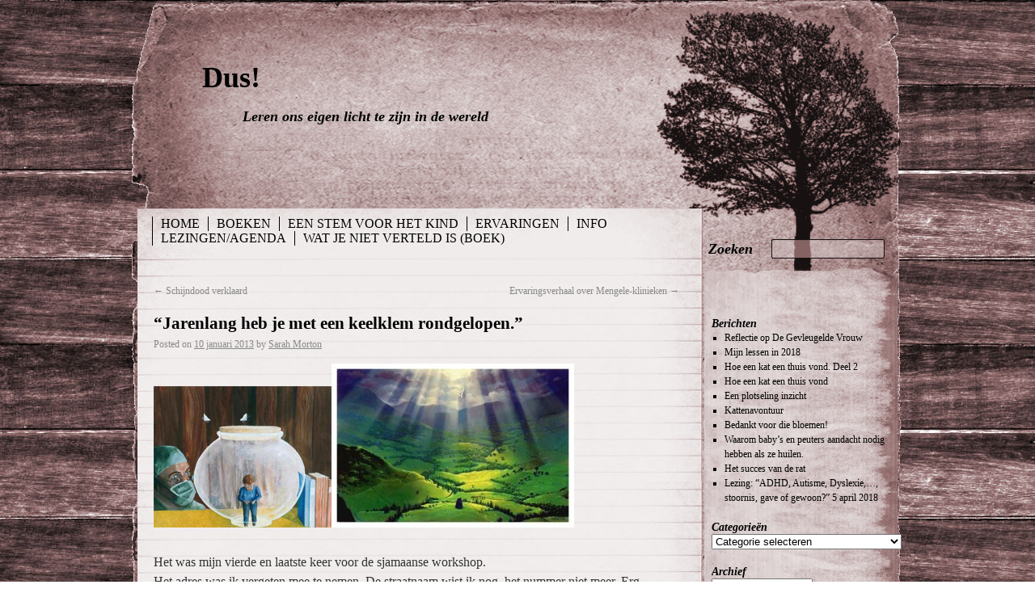

--- FILE ---
content_type: text/html; charset=UTF-8
request_url: https://dus-sarah-morton.info/%E2%80%9Cjarenlang-heb-je-met-een-keelklem-rondgelopen-%E2%80%9D/
body_size: 16530
content:
<!DOCTYPE html>
<html lang="nl-NL">
<head>
<meta charset="UTF-8" />
<title>“Jarenlang heb je met een keelklem rondgelopen.” - Dus!Dus!</title>
<link rel="profile" href="http://gmpg.org/xfn/11" />
<link rel="stylesheet" type="text/css" media="all" href="https://dus-sarah-morton.info/wp-content/themes/rustic/style.css" />
<link rel="pingback" href="https://dus-sarah-morton.info/xmlrpc.php" />

<meta name='robots' content='index, follow, max-image-preview:large, max-snippet:-1, max-video-preview:-1' />

	<!-- This site is optimized with the Yoast SEO plugin v26.7 - https://yoast.com/wordpress/plugins/seo/ -->
	<link rel="canonical" href="https://dus-sarah-morton.info/“jarenlang-heb-je-met-een-keelklem-rondgelopen-”/" />
	<meta property="og:locale" content="nl_NL" />
	<meta property="og:type" content="article" />
	<meta property="og:title" content="“Jarenlang heb je met een keelklem rondgelopen.” - Dus!" />
	<meta property="og:description" content="Het was mijn vierde en laatste keer voor de sjamaanse workshop. Het adres was ik vergeten mee te nemen. De straatnaam wist ik nog, het nummer niet meer. Erg alarmerend leek me dat niet; ik was er al eerder geweest, &hellip; Continue reading &rarr;" />
	<meta property="og:url" content="https://dus-sarah-morton.info/“jarenlang-heb-je-met-een-keelklem-rondgelopen-”/" />
	<meta property="og:site_name" content="Dus!" />
	<meta property="article:publisher" content="https://www.facebook.com/sarah.morton.798" />
	<meta property="article:published_time" content="2013-01-10T14:00:23+00:00" />
	<meta property="article:modified_time" content="2013-11-28T10:54:43+00:00" />
	<meta property="og:image" content="http://www.dus-sarah-morton.info/wp-content/uploads/2013/01/1150196339_autisme_painting1.jpg" />
	<meta name="author" content="Sarah Morton" />
	<meta name="twitter:card" content="summary_large_image" />
	<meta name="twitter:creator" content="@FreeSarahMorton" />
	<meta name="twitter:site" content="@FreeSarahMorton" />
	<meta name="twitter:label1" content="Geschreven door" />
	<meta name="twitter:data1" content="Sarah Morton" />
	<meta name="twitter:label2" content="Geschatte leestijd" />
	<meta name="twitter:data2" content="7 minuten" />
	<script type="application/ld+json" class="yoast-schema-graph">{"@context":"https://schema.org","@graph":[{"@type":"Article","@id":"https://dus-sarah-morton.info/%e2%80%9cjarenlang-heb-je-met-een-keelklem-rondgelopen-%e2%80%9d/#article","isPartOf":{"@id":"https://dus-sarah-morton.info/%e2%80%9cjarenlang-heb-je-met-een-keelklem-rondgelopen-%e2%80%9d/"},"author":{"name":"Sarah Morton","@id":"https://dus-sarah-morton.info/#/schema/person/6e42204662ab055c74ad8e78842f2d3b"},"headline":"“Jarenlang heb je met een keelklem rondgelopen.”","datePublished":"2013-01-10T14:00:23+00:00","dateModified":"2013-11-28T10:54:43+00:00","mainEntityOfPage":{"@id":"https://dus-sarah-morton.info/%e2%80%9cjarenlang-heb-je-met-een-keelklem-rondgelopen-%e2%80%9d/"},"wordCount":1366,"image":{"@id":"https://dus-sarah-morton.info/%e2%80%9cjarenlang-heb-je-met-een-keelklem-rondgelopen-%e2%80%9d/#primaryimage"},"thumbnailUrl":"http://www.dus-sarah-morton.info/wp-content/uploads/2013/01/1150196339_autisme_painting1.jpg","keywords":["alarmerend","bedrogen","begrip","bevrijding","empathie","innige band","keelklem","loslaten","ontmoeting","op slot"],"articleSection":["Actueel","Andersdenkenden","Behandeling","Deskundigen","Dromen","Heersende normen","Kinderen","Maatschappij","Moderne opvoeding","Psychiatrie","Verwerking ervaringen kindertijd","Ziektebeelden"],"inLanguage":"nl-NL"},{"@type":"WebPage","@id":"https://dus-sarah-morton.info/%e2%80%9cjarenlang-heb-je-met-een-keelklem-rondgelopen-%e2%80%9d/","url":"https://dus-sarah-morton.info/%e2%80%9cjarenlang-heb-je-met-een-keelklem-rondgelopen-%e2%80%9d/","name":"“Jarenlang heb je met een keelklem rondgelopen.” - Dus!","isPartOf":{"@id":"https://dus-sarah-morton.info/#website"},"primaryImageOfPage":{"@id":"https://dus-sarah-morton.info/%e2%80%9cjarenlang-heb-je-met-een-keelklem-rondgelopen-%e2%80%9d/#primaryimage"},"image":{"@id":"https://dus-sarah-morton.info/%e2%80%9cjarenlang-heb-je-met-een-keelklem-rondgelopen-%e2%80%9d/#primaryimage"},"thumbnailUrl":"http://www.dus-sarah-morton.info/wp-content/uploads/2013/01/1150196339_autisme_painting1.jpg","datePublished":"2013-01-10T14:00:23+00:00","dateModified":"2013-11-28T10:54:43+00:00","author":{"@id":"https://dus-sarah-morton.info/#/schema/person/6e42204662ab055c74ad8e78842f2d3b"},"breadcrumb":{"@id":"https://dus-sarah-morton.info/%e2%80%9cjarenlang-heb-je-met-een-keelklem-rondgelopen-%e2%80%9d/#breadcrumb"},"inLanguage":"nl-NL","potentialAction":[{"@type":"ReadAction","target":["https://dus-sarah-morton.info/%e2%80%9cjarenlang-heb-je-met-een-keelklem-rondgelopen-%e2%80%9d/"]}]},{"@type":"ImageObject","inLanguage":"nl-NL","@id":"https://dus-sarah-morton.info/%e2%80%9cjarenlang-heb-je-met-een-keelklem-rondgelopen-%e2%80%9d/#primaryimage","url":"http://www.dus-sarah-morton.info/wp-content/uploads/2013/01/1150196339_autisme_painting1.jpg","contentUrl":"http://www.dus-sarah-morton.info/wp-content/uploads/2013/01/1150196339_autisme_painting1.jpg"},{"@type":"BreadcrumbList","@id":"https://dus-sarah-morton.info/%e2%80%9cjarenlang-heb-je-met-een-keelklem-rondgelopen-%e2%80%9d/#breadcrumb","itemListElement":[{"@type":"ListItem","position":1,"name":"Home","item":"https://dus-sarah-morton.info/"},{"@type":"ListItem","position":2,"name":"“Jarenlang heb je met een keelklem rondgelopen.”"}]},{"@type":"WebSite","@id":"https://dus-sarah-morton.info/#website","url":"https://dus-sarah-morton.info/","name":"Dus!","description":"Leren ons eigen licht te zijn in de wereld","potentialAction":[{"@type":"SearchAction","target":{"@type":"EntryPoint","urlTemplate":"https://dus-sarah-morton.info/?s={search_term_string}"},"query-input":{"@type":"PropertyValueSpecification","valueRequired":true,"valueName":"search_term_string"}}],"inLanguage":"nl-NL"},{"@type":"Person","@id":"https://dus-sarah-morton.info/#/schema/person/6e42204662ab055c74ad8e78842f2d3b","name":"Sarah Morton","image":{"@type":"ImageObject","inLanguage":"nl-NL","@id":"https://dus-sarah-morton.info/#/schema/person/image/","url":"https://secure.gravatar.com/avatar/d8f8d3489eae96b45d891194138a2b7b5e737bf856102c303fcc79e19cf24ef0?s=96&d=mm&r=g","contentUrl":"https://secure.gravatar.com/avatar/d8f8d3489eae96b45d891194138a2b7b5e737bf856102c303fcc79e19cf24ef0?s=96&d=mm&r=g","caption":"Sarah Morton"},"sameAs":["http://www.dus-sarah-morton.info/"],"url":"https://dus-sarah-morton.info/author/admin/"}]}</script>
	<!-- / Yoast SEO plugin. -->


<link rel='dns-prefetch' href='//secure.gravatar.com' />
<link rel='dns-prefetch' href='//stats.wp.com' />
<link rel='dns-prefetch' href='//v0.wordpress.com' />
<link rel='preconnect' href='//c0.wp.com' />
<link rel="alternate" type="application/rss+xml" title="Dus! &raquo; feed" href="https://dus-sarah-morton.info/feed/" />
<link rel="alternate" type="application/rss+xml" title="Dus! &raquo; reacties feed" href="https://dus-sarah-morton.info/comments/feed/" />
<link rel="alternate" title="oEmbed (JSON)" type="application/json+oembed" href="https://dus-sarah-morton.info/wp-json/oembed/1.0/embed?url=https%3A%2F%2Fdus-sarah-morton.info%2F%25e2%2580%259cjarenlang-heb-je-met-een-keelklem-rondgelopen-%25e2%2580%259d%2F" />
<link rel="alternate" title="oEmbed (XML)" type="text/xml+oembed" href="https://dus-sarah-morton.info/wp-json/oembed/1.0/embed?url=https%3A%2F%2Fdus-sarah-morton.info%2F%25e2%2580%259cjarenlang-heb-je-met-een-keelklem-rondgelopen-%25e2%2580%259d%2F&#038;format=xml" />
<style id='wp-img-auto-sizes-contain-inline-css' type='text/css'>
img:is([sizes=auto i],[sizes^="auto," i]){contain-intrinsic-size:3000px 1500px}
/*# sourceURL=wp-img-auto-sizes-contain-inline-css */
</style>
<style id='wp-emoji-styles-inline-css' type='text/css'>

	img.wp-smiley, img.emoji {
		display: inline !important;
		border: none !important;
		box-shadow: none !important;
		height: 1em !important;
		width: 1em !important;
		margin: 0 0.07em !important;
		vertical-align: -0.1em !important;
		background: none !important;
		padding: 0 !important;
	}
/*# sourceURL=wp-emoji-styles-inline-css */
</style>
<style id='wp-block-library-inline-css' type='text/css'>
:root{--wp-block-synced-color:#7a00df;--wp-block-synced-color--rgb:122,0,223;--wp-bound-block-color:var(--wp-block-synced-color);--wp-editor-canvas-background:#ddd;--wp-admin-theme-color:#007cba;--wp-admin-theme-color--rgb:0,124,186;--wp-admin-theme-color-darker-10:#006ba1;--wp-admin-theme-color-darker-10--rgb:0,107,160.5;--wp-admin-theme-color-darker-20:#005a87;--wp-admin-theme-color-darker-20--rgb:0,90,135;--wp-admin-border-width-focus:2px}@media (min-resolution:192dpi){:root{--wp-admin-border-width-focus:1.5px}}.wp-element-button{cursor:pointer}:root .has-very-light-gray-background-color{background-color:#eee}:root .has-very-dark-gray-background-color{background-color:#313131}:root .has-very-light-gray-color{color:#eee}:root .has-very-dark-gray-color{color:#313131}:root .has-vivid-green-cyan-to-vivid-cyan-blue-gradient-background{background:linear-gradient(135deg,#00d084,#0693e3)}:root .has-purple-crush-gradient-background{background:linear-gradient(135deg,#34e2e4,#4721fb 50%,#ab1dfe)}:root .has-hazy-dawn-gradient-background{background:linear-gradient(135deg,#faaca8,#dad0ec)}:root .has-subdued-olive-gradient-background{background:linear-gradient(135deg,#fafae1,#67a671)}:root .has-atomic-cream-gradient-background{background:linear-gradient(135deg,#fdd79a,#004a59)}:root .has-nightshade-gradient-background{background:linear-gradient(135deg,#330968,#31cdcf)}:root .has-midnight-gradient-background{background:linear-gradient(135deg,#020381,#2874fc)}:root{--wp--preset--font-size--normal:16px;--wp--preset--font-size--huge:42px}.has-regular-font-size{font-size:1em}.has-larger-font-size{font-size:2.625em}.has-normal-font-size{font-size:var(--wp--preset--font-size--normal)}.has-huge-font-size{font-size:var(--wp--preset--font-size--huge)}.has-text-align-center{text-align:center}.has-text-align-left{text-align:left}.has-text-align-right{text-align:right}.has-fit-text{white-space:nowrap!important}#end-resizable-editor-section{display:none}.aligncenter{clear:both}.items-justified-left{justify-content:flex-start}.items-justified-center{justify-content:center}.items-justified-right{justify-content:flex-end}.items-justified-space-between{justify-content:space-between}.screen-reader-text{border:0;clip-path:inset(50%);height:1px;margin:-1px;overflow:hidden;padding:0;position:absolute;width:1px;word-wrap:normal!important}.screen-reader-text:focus{background-color:#ddd;clip-path:none;color:#444;display:block;font-size:1em;height:auto;left:5px;line-height:normal;padding:15px 23px 14px;text-decoration:none;top:5px;width:auto;z-index:100000}html :where(.has-border-color){border-style:solid}html :where([style*=border-top-color]){border-top-style:solid}html :where([style*=border-right-color]){border-right-style:solid}html :where([style*=border-bottom-color]){border-bottom-style:solid}html :where([style*=border-left-color]){border-left-style:solid}html :where([style*=border-width]){border-style:solid}html :where([style*=border-top-width]){border-top-style:solid}html :where([style*=border-right-width]){border-right-style:solid}html :where([style*=border-bottom-width]){border-bottom-style:solid}html :where([style*=border-left-width]){border-left-style:solid}html :where(img[class*=wp-image-]){height:auto;max-width:100%}:where(figure){margin:0 0 1em}html :where(.is-position-sticky){--wp-admin--admin-bar--position-offset:var(--wp-admin--admin-bar--height,0px)}@media screen and (max-width:600px){html :where(.is-position-sticky){--wp-admin--admin-bar--position-offset:0px}}

/*# sourceURL=wp-block-library-inline-css */
</style><style id='global-styles-inline-css' type='text/css'>
:root{--wp--preset--aspect-ratio--square: 1;--wp--preset--aspect-ratio--4-3: 4/3;--wp--preset--aspect-ratio--3-4: 3/4;--wp--preset--aspect-ratio--3-2: 3/2;--wp--preset--aspect-ratio--2-3: 2/3;--wp--preset--aspect-ratio--16-9: 16/9;--wp--preset--aspect-ratio--9-16: 9/16;--wp--preset--color--black: #000000;--wp--preset--color--cyan-bluish-gray: #abb8c3;--wp--preset--color--white: #ffffff;--wp--preset--color--pale-pink: #f78da7;--wp--preset--color--vivid-red: #cf2e2e;--wp--preset--color--luminous-vivid-orange: #ff6900;--wp--preset--color--luminous-vivid-amber: #fcb900;--wp--preset--color--light-green-cyan: #7bdcb5;--wp--preset--color--vivid-green-cyan: #00d084;--wp--preset--color--pale-cyan-blue: #8ed1fc;--wp--preset--color--vivid-cyan-blue: #0693e3;--wp--preset--color--vivid-purple: #9b51e0;--wp--preset--gradient--vivid-cyan-blue-to-vivid-purple: linear-gradient(135deg,rgb(6,147,227) 0%,rgb(155,81,224) 100%);--wp--preset--gradient--light-green-cyan-to-vivid-green-cyan: linear-gradient(135deg,rgb(122,220,180) 0%,rgb(0,208,130) 100%);--wp--preset--gradient--luminous-vivid-amber-to-luminous-vivid-orange: linear-gradient(135deg,rgb(252,185,0) 0%,rgb(255,105,0) 100%);--wp--preset--gradient--luminous-vivid-orange-to-vivid-red: linear-gradient(135deg,rgb(255,105,0) 0%,rgb(207,46,46) 100%);--wp--preset--gradient--very-light-gray-to-cyan-bluish-gray: linear-gradient(135deg,rgb(238,238,238) 0%,rgb(169,184,195) 100%);--wp--preset--gradient--cool-to-warm-spectrum: linear-gradient(135deg,rgb(74,234,220) 0%,rgb(151,120,209) 20%,rgb(207,42,186) 40%,rgb(238,44,130) 60%,rgb(251,105,98) 80%,rgb(254,248,76) 100%);--wp--preset--gradient--blush-light-purple: linear-gradient(135deg,rgb(255,206,236) 0%,rgb(152,150,240) 100%);--wp--preset--gradient--blush-bordeaux: linear-gradient(135deg,rgb(254,205,165) 0%,rgb(254,45,45) 50%,rgb(107,0,62) 100%);--wp--preset--gradient--luminous-dusk: linear-gradient(135deg,rgb(255,203,112) 0%,rgb(199,81,192) 50%,rgb(65,88,208) 100%);--wp--preset--gradient--pale-ocean: linear-gradient(135deg,rgb(255,245,203) 0%,rgb(182,227,212) 50%,rgb(51,167,181) 100%);--wp--preset--gradient--electric-grass: linear-gradient(135deg,rgb(202,248,128) 0%,rgb(113,206,126) 100%);--wp--preset--gradient--midnight: linear-gradient(135deg,rgb(2,3,129) 0%,rgb(40,116,252) 100%);--wp--preset--font-size--small: 13px;--wp--preset--font-size--medium: 20px;--wp--preset--font-size--large: 36px;--wp--preset--font-size--x-large: 42px;--wp--preset--spacing--20: 0.44rem;--wp--preset--spacing--30: 0.67rem;--wp--preset--spacing--40: 1rem;--wp--preset--spacing--50: 1.5rem;--wp--preset--spacing--60: 2.25rem;--wp--preset--spacing--70: 3.38rem;--wp--preset--spacing--80: 5.06rem;--wp--preset--shadow--natural: 6px 6px 9px rgba(0, 0, 0, 0.2);--wp--preset--shadow--deep: 12px 12px 50px rgba(0, 0, 0, 0.4);--wp--preset--shadow--sharp: 6px 6px 0px rgba(0, 0, 0, 0.2);--wp--preset--shadow--outlined: 6px 6px 0px -3px rgb(255, 255, 255), 6px 6px rgb(0, 0, 0);--wp--preset--shadow--crisp: 6px 6px 0px rgb(0, 0, 0);}:where(.is-layout-flex){gap: 0.5em;}:where(.is-layout-grid){gap: 0.5em;}body .is-layout-flex{display: flex;}.is-layout-flex{flex-wrap: wrap;align-items: center;}.is-layout-flex > :is(*, div){margin: 0;}body .is-layout-grid{display: grid;}.is-layout-grid > :is(*, div){margin: 0;}:where(.wp-block-columns.is-layout-flex){gap: 2em;}:where(.wp-block-columns.is-layout-grid){gap: 2em;}:where(.wp-block-post-template.is-layout-flex){gap: 1.25em;}:where(.wp-block-post-template.is-layout-grid){gap: 1.25em;}.has-black-color{color: var(--wp--preset--color--black) !important;}.has-cyan-bluish-gray-color{color: var(--wp--preset--color--cyan-bluish-gray) !important;}.has-white-color{color: var(--wp--preset--color--white) !important;}.has-pale-pink-color{color: var(--wp--preset--color--pale-pink) !important;}.has-vivid-red-color{color: var(--wp--preset--color--vivid-red) !important;}.has-luminous-vivid-orange-color{color: var(--wp--preset--color--luminous-vivid-orange) !important;}.has-luminous-vivid-amber-color{color: var(--wp--preset--color--luminous-vivid-amber) !important;}.has-light-green-cyan-color{color: var(--wp--preset--color--light-green-cyan) !important;}.has-vivid-green-cyan-color{color: var(--wp--preset--color--vivid-green-cyan) !important;}.has-pale-cyan-blue-color{color: var(--wp--preset--color--pale-cyan-blue) !important;}.has-vivid-cyan-blue-color{color: var(--wp--preset--color--vivid-cyan-blue) !important;}.has-vivid-purple-color{color: var(--wp--preset--color--vivid-purple) !important;}.has-black-background-color{background-color: var(--wp--preset--color--black) !important;}.has-cyan-bluish-gray-background-color{background-color: var(--wp--preset--color--cyan-bluish-gray) !important;}.has-white-background-color{background-color: var(--wp--preset--color--white) !important;}.has-pale-pink-background-color{background-color: var(--wp--preset--color--pale-pink) !important;}.has-vivid-red-background-color{background-color: var(--wp--preset--color--vivid-red) !important;}.has-luminous-vivid-orange-background-color{background-color: var(--wp--preset--color--luminous-vivid-orange) !important;}.has-luminous-vivid-amber-background-color{background-color: var(--wp--preset--color--luminous-vivid-amber) !important;}.has-light-green-cyan-background-color{background-color: var(--wp--preset--color--light-green-cyan) !important;}.has-vivid-green-cyan-background-color{background-color: var(--wp--preset--color--vivid-green-cyan) !important;}.has-pale-cyan-blue-background-color{background-color: var(--wp--preset--color--pale-cyan-blue) !important;}.has-vivid-cyan-blue-background-color{background-color: var(--wp--preset--color--vivid-cyan-blue) !important;}.has-vivid-purple-background-color{background-color: var(--wp--preset--color--vivid-purple) !important;}.has-black-border-color{border-color: var(--wp--preset--color--black) !important;}.has-cyan-bluish-gray-border-color{border-color: var(--wp--preset--color--cyan-bluish-gray) !important;}.has-white-border-color{border-color: var(--wp--preset--color--white) !important;}.has-pale-pink-border-color{border-color: var(--wp--preset--color--pale-pink) !important;}.has-vivid-red-border-color{border-color: var(--wp--preset--color--vivid-red) !important;}.has-luminous-vivid-orange-border-color{border-color: var(--wp--preset--color--luminous-vivid-orange) !important;}.has-luminous-vivid-amber-border-color{border-color: var(--wp--preset--color--luminous-vivid-amber) !important;}.has-light-green-cyan-border-color{border-color: var(--wp--preset--color--light-green-cyan) !important;}.has-vivid-green-cyan-border-color{border-color: var(--wp--preset--color--vivid-green-cyan) !important;}.has-pale-cyan-blue-border-color{border-color: var(--wp--preset--color--pale-cyan-blue) !important;}.has-vivid-cyan-blue-border-color{border-color: var(--wp--preset--color--vivid-cyan-blue) !important;}.has-vivid-purple-border-color{border-color: var(--wp--preset--color--vivid-purple) !important;}.has-vivid-cyan-blue-to-vivid-purple-gradient-background{background: var(--wp--preset--gradient--vivid-cyan-blue-to-vivid-purple) !important;}.has-light-green-cyan-to-vivid-green-cyan-gradient-background{background: var(--wp--preset--gradient--light-green-cyan-to-vivid-green-cyan) !important;}.has-luminous-vivid-amber-to-luminous-vivid-orange-gradient-background{background: var(--wp--preset--gradient--luminous-vivid-amber-to-luminous-vivid-orange) !important;}.has-luminous-vivid-orange-to-vivid-red-gradient-background{background: var(--wp--preset--gradient--luminous-vivid-orange-to-vivid-red) !important;}.has-very-light-gray-to-cyan-bluish-gray-gradient-background{background: var(--wp--preset--gradient--very-light-gray-to-cyan-bluish-gray) !important;}.has-cool-to-warm-spectrum-gradient-background{background: var(--wp--preset--gradient--cool-to-warm-spectrum) !important;}.has-blush-light-purple-gradient-background{background: var(--wp--preset--gradient--blush-light-purple) !important;}.has-blush-bordeaux-gradient-background{background: var(--wp--preset--gradient--blush-bordeaux) !important;}.has-luminous-dusk-gradient-background{background: var(--wp--preset--gradient--luminous-dusk) !important;}.has-pale-ocean-gradient-background{background: var(--wp--preset--gradient--pale-ocean) !important;}.has-electric-grass-gradient-background{background: var(--wp--preset--gradient--electric-grass) !important;}.has-midnight-gradient-background{background: var(--wp--preset--gradient--midnight) !important;}.has-small-font-size{font-size: var(--wp--preset--font-size--small) !important;}.has-medium-font-size{font-size: var(--wp--preset--font-size--medium) !important;}.has-large-font-size{font-size: var(--wp--preset--font-size--large) !important;}.has-x-large-font-size{font-size: var(--wp--preset--font-size--x-large) !important;}
/*# sourceURL=global-styles-inline-css */
</style>

<style id='classic-theme-styles-inline-css' type='text/css'>
/*! This file is auto-generated */
.wp-block-button__link{color:#fff;background-color:#32373c;border-radius:9999px;box-shadow:none;text-decoration:none;padding:calc(.667em + 2px) calc(1.333em + 2px);font-size:1.125em}.wp-block-file__button{background:#32373c;color:#fff;text-decoration:none}
/*# sourceURL=/wp-includes/css/classic-themes.min.css */
</style>
<link rel='stylesheet' id='pc_google_analytics-frontend-css' href='https://dus-sarah-morton.info/wp-content/plugins/pc-google-analytics/assets/css/frontend.css?ver=1.0.0' type='text/css' media='all' />
<link rel='stylesheet' id='sharedaddy-css' href='https://c0.wp.com/p/jetpack/15.4/modules/sharedaddy/sharing.css' type='text/css' media='all' />
<link rel='stylesheet' id='social-logos-css' href='https://c0.wp.com/p/jetpack/15.4/_inc/social-logos/social-logos.min.css' type='text/css' media='all' />
<link rel='stylesheet' id='rustic_prettyphoto_stylesheet-css' href='https://dus-sarah-morton.info/wp-content/themes/rustic/prettyphoto/css/prettyPhoto.css?ver=6.9' type='text/css' media='all' />
<script type="text/javascript" src="https://c0.wp.com/c/6.9/wp-includes/js/jquery/jquery.min.js" id="jquery-core-js"></script>
<script type="text/javascript" src="https://c0.wp.com/c/6.9/wp-includes/js/jquery/jquery-migrate.min.js" id="jquery-migrate-js"></script>
<script type="text/javascript" src="https://dus-sarah-morton.info/wp-content/themes/rustic/prettyphoto/js/jquery.prettyPhoto.js?ver=6.9" id="rustic_prettyphoto_script-js"></script>
<script type="text/javascript" src="https://dus-sarah-morton.info/wp-content/themes/rustic/js/superfish.js?ver=6.9" id="rustic_superfish_script-js"></script>
<script type="text/javascript" src="https://dus-sarah-morton.info/wp-content/themes/rustic/js/custom.js?ver=6.9" id="rustic_custom_script-js"></script>
<script type="text/javascript" src="https://dus-sarah-morton.info/wp-content/plugins/pc-google-analytics/assets/js/frontend.min.js?ver=1.0.0" id="pc_google_analytics-frontend-js"></script>
<link rel="https://api.w.org/" href="https://dus-sarah-morton.info/wp-json/" /><link rel="alternate" title="JSON" type="application/json" href="https://dus-sarah-morton.info/wp-json/wp/v2/posts/1023" /><link rel="EditURI" type="application/rsd+xml" title="RSD" href="https://dus-sarah-morton.info/xmlrpc.php?rsd" />
<meta name="generator" content="WordPress 6.9" />
<link rel='shortlink' href='https://wp.me/p7Dlfr-gv' />
	<script>
		(function(i,s,o,g,r,a,m){i['GoogleAnalyticsObject']=r;i[r]=i[r]||function(){
		(i[r].q=i[r].q||[]).push(arguments)},i[r].l=1*new Date();a=s.createElement(o),
		m=s.getElementsByTagName(o)[0];a.async=1;a.src=g;m.parentNode.insertBefore(a,m)
		})(window,document,'script','//www.google-analytics.com/analytics.js','ga');
		
		ga('create', 'UA-79233109-3', 'auto');
		ga('send', 'pageview');
		
		</script>
<style>
	#lightGallery-slider .info .desc
	{
		direction: ltr !important;
		text-align: center !important;
	}
	#lightGallery-slider .info .title
	{
		direction: ltr !important;
		text-align: center !important;
	}
	</style>      <script type="text/javascript">
         var string = ".wp-lightbox-bank,", ie, ieVersion, lightease;
         jQuery(document).ready(function ($) {
                     string = ".gallery-item, ";
                        string += ".wp-caption > a, ";
                        string += "a:has(img[class*=wp-image-])";
                     if (navigator.appName == "Microsoft Internet Explorer") {
               //Set IE as true
               ie = true;
               //Create a user agent var
               var ua = navigator.userAgent;
               //Write a new regEx to find the version number
               var re = new RegExp("MSIE ([0-9]{1,}[.0-9]{0,})");
               //If the regEx through the userAgent is not null
               if (re.exec(ua) != null) {
                  //Set the IE version
                  ieVersion = parseInt(RegExp.$1);
               }
            }
            if (ie = true && ieVersion <= 9)
            {
               lightease = "";
            } else
            {
               lightease = "ease";
            }
            var selector = string.replace(/,\s*$/, "");
            jQuery(selector).lightGallery({
               caption: true,
               desc: true,
               disableOther: true,
               closable: true,
               errorMessage: "Could not load the item. Make sure the path is correct and item exist.",
               easing: lightease
            });
         });

      </script>
      	<style>img#wpstats{display:none}</style>
		<link rel="stylesheet" type="text/css" media="all" href="https://dus-sarah-morton.info/wp-content/themes/rustic/style-red.css" />
<link rel='stylesheet' id='wp-lightbox-bank.css-css' href='https://dus-sarah-morton.info/wp-content/plugins/wp-lightbox-bank/assets/css/wp-lightbox-bank.css?ver=6.9' type='text/css' media='all' />
</head>

<body class="wp-singular post-template-default single single-post postid-1023 single-format-standard wp-theme-rustic">
<div id="wrapper" class="hfeed">
	<div id="header">
		<div id="branding" role="banner">
	
						
			
								<div id="site-title">
					<span>
						<a href="https://dus-sarah-morton.info/" title="Dus!" rel="home">Dus!</a>
					</span>
				</div>
				<div id="site-description">Leren ons eigen licht te zijn in de wereld</div>
			
				
			</div><!-- #branding -->
		<div id="masthead">
			<div id="access" role="navigation">
			  				<div class="skip-link screen-reader-text"><a href="#content" title="Skip to content">Skip to content</a></div>
								<div class="menu"><ul>
<li ><a href="https://dus-sarah-morton.info/">Home</a></li><li class="page_item page-item-379 page_item_has_children"><a href="https://dus-sarah-morton.info/boeken/">Boeken</a>
<ul class='children'>
	<li class="page_item page-item-431"><a href="https://dus-sarah-morton.info/boeken/boekreview-ziek-van-angst/">Boekreview Ziek van Angst</a></li>
	<li class="page_item page-item-388"><a href="https://dus-sarah-morton.info/boeken/diagnose-levensklem/">Diagnose Levensklem</a></li>
	<li class="page_item page-item-411"><a href="https://dus-sarah-morton.info/boeken/interview-boekentip/">Interview Boekentip</a></li>
</ul>
</li>
<li class="page_item page-item-1116"><a href="https://dus-sarah-morton.info/een-stem-voor-het-kind/">Een stem voor het kind</a></li>
<li class="page_item page-item-250 page_item_has_children"><a href="https://dus-sarah-morton.info/ervaringen/">Ervaringen</a>
<ul class='children'>
	<li class="page_item page-item-204"><a href="https://dus-sarah-morton.info/ervaringen/lezersreacties/">Lezersreacties</a></li>
	<li class="page_item page-item-255 page_item_has_children"><a href="https://dus-sarah-morton.info/ervaringen/wat-je-niet-mag-weten/">Wat je niet mag weten</a>
	<ul class='children'>
		<li class="page_item page-item-269"><a href="https://dus-sarah-morton.info/ervaringen/wat-je-niet-mag-weten/observatiekliniek/">Observatiekliniek</a></li>
	</ul>
</li>
</ul>
</li>
<li class="page_item page-item-238 page_item_has_children"><a href="https://dus-sarah-morton.info/info/">Info</a>
<ul class='children'>
	<li class="page_item page-item-10"><a href="https://dus-sarah-morton.info/info/contact/">Contact</a></li>
	<li class="page_item page-item-1849"><a href="https://dus-sarah-morton.info/info/voor-wie-met-bureau-jeugdzorg-te-maken-heeft/">Voor wie met bureau jeugdzorg te maken heeft.</a></li>
	<li class="page_item page-item-53"><a href="https://dus-sarah-morton.info/info/vrienden/">Vrienden</a></li>
	<li class="page_item page-item-72"><a href="https://dus-sarah-morton.info/info/wie-ben-ik/">Wie ben ik?</a></li>
</ul>
</li>
<li class="page_item page-item-311"><a href="https://dus-sarah-morton.info/lezingen/">Lezingen/agenda</a></li>
<li class="page_item page-item-562 page_item_has_children"><a href="https://dus-sarah-morton.info/wat-je-niet-verteld-is-boek/">Wat je niet verteld is (Boek)</a>
<ul class='children'>
	<li class="page_item page-item-753"><a href="https://dus-sarah-morton.info/wat-je-niet-verteld-is-boek/biblion-recensie-wat-je-niet-verteld-is/">Biblion-recensie Wat je niet verteld is&#8230;</a></li>
	<li class="page_item page-item-995"><a href="https://dus-sarah-morton.info/wat-je-niet-verteld-is-boek/fragment-wat-je-niet-verteld-is/">Fragment Wat je niet verteld is&#8230;</a></li>
	<li class="page_item page-item-1155"><a href="https://dus-sarah-morton.info/wat-je-niet-verteld-is-boek/lezers/">Lezers</a></li>
	<li class="page_item page-item-1350"><a href="https://dus-sarah-morton.info/wat-je-niet-verteld-is-boek/pdf-boek-wat-je-niet-verteld-is-per-mail/">Pdf boek &#8220;Wat je niet verteld is&#8221; per mail</a></li>
	<li class="page_item page-item-1391"><a href="https://dus-sarah-morton.info/wat-je-niet-verteld-is-boek/programma-zonder-partij-over-wat-je-niet-verteld-is/">Programma Zonder Partij over Wat je niet verteld is&#8230;</a></li>
	<li class="page_item page-item-873"><a href="https://dus-sarah-morton.info/wat-je-niet-verteld-is-boek/recensie-wat-je-niet-verteld-is-door-gezinspiratie/">Recensie Wat je niet verteld is&#8230; door Gezinspiratie</a></li>
	<li class="page_item page-item-779"><a href="https://dus-sarah-morton.info/wat-je-niet-verteld-is-boek/recensie-wat-je-niet-verteld-is-door-partij-voor-de-gezondheid/">Recensie Wat je niet verteld is&#8230; door Partij voor de Gezondheid</a></li>
	<li class="page_item page-item-589"><a href="https://dus-sarah-morton.info/wat-je-niet-verteld-is-boek/recensie-wat-je-niet-verteld-is/">Recensie Wat je niet verteld is&#8230; door schrijverspunt</a></li>
	<li class="page_item page-item-615"><a href="https://dus-sarah-morton.info/wat-je-niet-verteld-is-boek/recensie-wjnvi-door-bezeten-boeken/">Recensie WJNVI door Bezeten Boeken.</a></li>
	<li class="page_item page-item-714"><a href="https://dus-sarah-morton.info/wat-je-niet-verteld-is-boek/recensie-wjnvi-door-hein-van-elteren-kinderavonturenland/">Recensie WJNVI door Hein van Elteren &#8211; Kinderavonturenland</a></li>
	<li class="page_item page-item-882"><a href="https://dus-sarah-morton.info/wat-je-niet-verteld-is-boek/recensie-wjnvi-door-pentahof/">Recensie WJNVI door Pentahof</a></li>
	<li class="page_item page-item-681"><a href="https://dus-sarah-morton.info/wat-je-niet-verteld-is-boek/recensie-wat-je-niet-verteld-is%e2%80%a6-sarah-morton/">Recensie: Wat je niet verteld is… &#8211; Sarah Morton</a></li>
	<li class="page_item page-item-1086"><a href="https://dus-sarah-morton.info/wat-je-niet-verteld-is-boek/recensie-wat-je-niet-verteld-is-door-boekenkast/">Recensie: Wat je niet verteld is&#8230; door Boekenkast</a></li>
	<li class="page_item page-item-567"><a href="https://dus-sarah-morton.info/wat-je-niet-verteld-is-boek/reflectie-wat-je-niet-verteld-is/">Reflectie &#8216;Wat je niet verteld is&#8230;&#8217;</a></li>
	<li class="page_item page-item-2107"><a href="https://dus-sarah-morton.info/wat-je-niet-verteld-is-boek/review-herziene-versie-wat-je-niet-verteld-is-door-ewout/">Review herziene versie Wat je niet verteld is, door Ewout</a></li>
	<li class="page_item page-item-599"><a href="https://dus-sarah-morton.info/wat-je-niet-verteld-is-boek/review-hans-dirksen/">Review WJNVI door Hans Dirksen</a></li>
	<li class="page_item page-item-630"><a href="https://dus-sarah-morton.info/wat-je-niet-verteld-is-boek/uit-wat-je-niet-verteld-is/">Uit Wat je niet verteld is&#8230;</a></li>
</ul>
</li>
</ul></div>
			</div><!-- #access -->
		</div><!-- #masthead -->
		<form role="search" method="get" id="searchform" class="searchform" action="https://dus-sarah-morton.info/">
				<div>
					<label class="screen-reader-text" for="s">Zoeken naar:</label>
					<input type="text" value="" name="s" id="s" />
					<input type="submit" id="searchsubmit" value="Zoeken" />
				</div>
			</form>	</div><!-- #header -->

	<div id="main"><div id="tree"></div>

		<div id="container">
			<div id="content" role="main">


				<div id="nav-above" class="navigation">
					<div class="nav-previous"><a href="https://dus-sarah-morton.info/schijndood-verklaard/" rel="prev"><span class="meta-nav">&larr;</span> Schijndood verklaard</a></div>
					<div class="nav-next"><a href="https://dus-sarah-morton.info/ervaringsverhaal-over-menele-klinieken/" rel="next">Ervaringsverhaal over Mengele-klinieken <span class="meta-nav">&rarr;</span></a></div>
				</div><!-- #nav-above -->

				<div id="post-1023" class="post-1023 post type-post status-publish format-standard hentry category-actueel category-andersdenkenden category-behandeling category-deskundigen-2 category-dromen category-heersende-normen category-kinderen category-maatschappij category-moderne-opvoeding category-psychiatrie category-verwerking-ervaringen-kindertijd category-ziektebeelden tag-alarmerend tag-bedrogen tag-begrip tag-bevrijding tag-empathie tag-innige-band tag-keelklem tag-loslaten tag-ontmoeting tag-op-slot">
					<h1 class="entry-title">“Jarenlang heb je met een keelklem rondgelopen.”</h1>

					<div class="entry-meta">
						<span class="meta-prep meta-prep-author">Posted on</span> <a href="https://dus-sarah-morton.info/%e2%80%9cjarenlang-heb-je-met-een-keelklem-rondgelopen-%e2%80%9d/" title="14:00" rel="bookmark"><span class="entry-date">10 januari 2013</span></a> <span class="meta-sep">by</span> <span class="author vcard"><a class="url fn n" href="https://dus-sarah-morton.info/author/admin/" title="View all posts by Sarah Morton">Sarah Morton</a></span>					</div><!-- .entry-meta -->

					<div class="entry-content">
						<p><a href="http://www.dus-sarah-morton.info/wp-content/uploads/2013/01/1150196339_autisme_painting1.jpg"><img decoding="async" class="alignnone size-full wp-image-1024" title="1150196339_autisme_painting" src="https://www.dus-sarah-morton.info/wp-content/uploads/2013/01/1150196339_autisme_painting1.jpg" alt="" width="220" height="175" /></a><a href="http://www.dus-sarah-morton.info/wp-content/uploads/2013/01/Dromen.jpg"><img fetchpriority="high" decoding="async" class="alignnone size-medium wp-image-1025" title="Dromen" src="https://www.dus-sarah-morton.info/wp-content/uploads/2013/01/Dromen-300x203.jpg" alt="" width="300" height="203" srcset="https://dus-sarah-morton.info/wp-content/uploads/2013/01/Dromen-300x203.jpg 300w, https://dus-sarah-morton.info/wp-content/uploads/2013/01/Dromen.jpg 450w" sizes="(max-width: 300px) 100vw, 300px" /></a></p>
<p>Het was mijn vierde en laatste keer voor de sjamaanse workshop.<br />
Het adres was ik vergeten mee te nemen. De straatnaam wist ik nog, het nummer niet meer. Erg alarmerend leek me dat niet; ik was er al eerder geweest, dus nu zou ik er ook wel komen.<br />
Het leek ook alsof ik goed liep, toch herkende ik de woning niet. Al die huizen zagen er ook hetzelfde uit. Ergens wist ik dat ik verkeerd zat.<br />
Waar ik dan wel moest zijn? Ik was ervan overtuigd de afspraak te zullen mislopen. Het idee was onverdraaglijk. Ik keek naar de ontmoeting uit en ben iemand die haar woord nakomt.<br />
Om het nog erger te maken, waren er in de buurt een paar bouwvakkers aan het werk en die zagen me. Sommigen begonnen te roepen: “Kom hier!”<br />
Ik wist niet of zij me konden helpen en misschien lieten ze me niet meer gaan. Uiteindelijk wist ik het nummer omdat een mevrouw het adres voor me opzocht op Internet.<br />
Overstuur en gestrest stond ik uiteindelijk op de stoep. &#8216;Maar&#8217; tien minuten te laat.<br />
Miranda was vol begrip, zelf liep ze ook vaak te zoeken als ze ergens moest zijn.<br />
Toch was ik zo verdoofd dat ik weinig meer bewust meemaakte.<br />
Volgens Miranda valt niemand terug na een sessie.<br />
“Het is een trigger, het herinnert je aan een tijd waarin je hulpeloos was. Je denkt:&#8217;Dit Wil Ik Nooit Meer&#8217;”, was haar uitleg en dat klopte voor mijn gevoel.</p>
<p>Hoewel het een beetje beter ging, zat ik nog vaak op slot. Voor mezelf of voor anderen opkomen, het ging soms wel, maar niet van harte.<br />
“Jarenlang heb je met een keelklem rondgelopen”, wist Miranda.<br />
Dat raakte me, vooral omdat het zo waar was.<br />
“De diagnose &#8216;autisme&#8217; heeft je het zwijgen opgelegd”, voegde ze toe.<br />
Deze sessie zou mijn stem bevrijden, waarbij het uitspreken van wat er op mijn hart lag, steeds meer vanzelf zou gaan.<br />
Ik ging mijn leven na. Het speciale onderwijs. Dat er een handelingsplan op mijn tafel lag, die ik mocht lezen, zonder er iets aan te kunnen veranderen. De mening van de school stond al vast. Protest was gevaarlijk, je had te doen wat volwassenen zeiden, wilde je niet door elkaar geschud of de klas uit gejaagd worden. Bovendien had je met een stigma toch geen recht van spreken meer. Mensen communiceerden over me (ook waar ik bij was!) in plaats van met mij. Ja, ik mocht mijn zegje doen en dat was het.<br />
Ook thuis voelde ik me meer een patiënt dan een lid van het gezin. Het contact tussen mijn vader  – met wie ik eerst een innige band had – en ik, viel weg. Hij praatte tegen me, in plaats van met me. Alles wat ik deed, zei of vond, linkten mensen aan mijn ziektebeeld. Dag in, dag uit. Daar word je gestoord van. Letterlijk. De klem om mijn keel zat steeds strakker.<br />
Jaren heeft het gekost om dit te verwerken. Ook mijn vader, die langzaam wakker werd, kreeg het zwaar te verduren. De ontdekking hoe hij is bedrogen. Ik voelde me geen dochter meer, maar een probleemgeval, hoewel mijn ouders toch meestal naar eer en geweten handelden.<br />
We kunnen er nu goed over praten, onze band is hersteld.</p>
<p>Het beschadigde vertrouwen in mensen en het gevoel bedrogen te zijn, beheerste mijn leven.<br />
Volgens Miranda zat er een woede in me die grensde aan razernij. Ik weet niet meer precies welke woorden ze gebruikte. Ze herkende zichzelf in mij.<br />
“We lijken meer op elkaar dan je misschien denkt.”<br />
Haar zoons die gepest en lastiggevallen werden. Wat dat met je doet.<br />
Het ging verder terug, naar haar jeugd. Zij hield van dieren. De paardenfokkerij wat alleen om geld en prestige ging, maakte haar woest. Iemand heeft eens haar rijpaard kreupel gemaakt.</p>
<p>Het was een openbaring, in zekere zin. Woede maakte me bang. Eerst nog het verbale geweld van mensen met macht over anderen, zoals leerkrachten die hun frustraties op de leerlingen verhaalden. Later ook de woede van gedupeerden over het onrecht dat hen is aangedaan. Hoe terecht hun uitingen ook waren, ik voelde me ongemakkelijk bij emotionele uitbarstingen, vond het bedreigend en betrok het op mezelf. Er zijn mensen geweest die me daadwerkelijk verantwoordelijkheid hielden voor hun situatie, omdat ik deze niet voor hen op kon oplossen.</p>
<p>Uiteindelijk ontkende ik ook mijn eigen woede. Boeddhistische inzichten zoals loslaten, empathie en leven vanuit liefde kwamen mij goed uit. Woede zou een destructieve emotie zijn. Dat is het natuurlijk ook als je er niet mee om kunt gaan. Emoties gaan niet uit zichzelf weg, ze worden sterker en uiteindelijk onbeheersbaar.<br />
Mijn vader was ook bang voor woede. Vooral vroeger liet hij zijn doen en laten bepalen door anderen. Alles liever dan ruzie krijgen.</p>
<p>Symbolisch maakte ik een nest. Daar stuitte Miranda op een nieuwe blokkade. Ik wilde enerzijds vrij zijn, maar tegelijk onzichtbaar blijven. Wat zou er gebeuren als mensen me zien? Allebei moesten we even pas op de plaats nemen. Eerst moest dit wegvloeien.<br />
Daarna was mijn &#8216;nest&#8217; ook meteen klaar en vloog ik weg. Ik hoorde mezelf klapwieken en voelde de wind langs mijn &#8216;veren&#8217; strijken.</p>
<p>Pas de volgende dag kwam de bevrijding. De klem om mijn keel was nu daadwerkelijk minder strak. Het lukte me om vragen te stellen.<br />
Zoals toen een jongetje van het een op het andere moment de winkel uit werd gejaagd door een vrouw van middelbare leeftijd met een verbeten gezicht. Huilend rende hij naar buiten. Daar kwam ik hem tegen. Hij stond daar met een betraand gezicht, stom van verdriet. Vijf of zes jaar, zag hij eruit.<br />
Vriendelijk vroeg ik: “Wat is er gebeurd?”<br />
Dat was al duidelijk, maar ik wilde hem de kans geven om zijn verhaal te vertellen.<br />
Er stond een jonge meid naast haar. Er was geen contact. Haar gezicht was onschuldig, maar leeg.<br />
“Hij is de winkel uitgejaagd”, voerde ik aan.<br />
Zij haalde haar schouders op.<br />
De vrouw met het afkeurende gezicht was nog nergens te bekennen.</p>
<p>Ik ben er nog niet, toch is er een begin. Er is weer hoop om ten positieve iets te veranderen.<br />
De Sjamaanse sessies zijn geen snelle of gemakkelijker oplossing. Je hele verleden kan langskomen als een film. Helder krijg je door welke gebeurtenissen mooi en waardevol zijn, maar ook wat er mis is gegaan in je leven. Dat kan pijnlijk en confronterend zijn; ook aan je eigen bijdrage word je herinnerd. Dat gaat vanuit je zelf, want Miranda oordeelt niet.</p>
<p>Alle emoties horen bij de menselijke natuur. Ze vertellen je wat er in je omgaat. Er zijn geen goede of slechte emoties, zolang je ermee om kunt gaan. Door emoties te ontkennen of van jezelf altijd positief en blij te moeten zijn, ben je afgesneden van een stuk bewustzijn. Er ontstaat een spanningsveld, want die emotie of eigenschap verdwijnt niet, het is alleen afgedekt. Steeds moet je op je hoede zijn. Door een bepaalde trigger kan een gevoel weer van zich laten horen.<br />
Een positieve levenshouding helpt zeker, toch is niet alles mooi en liefdevol. Ook het lelijke dient benoemt en verwerkt te worden, anders wordt je geest een opslag van onverwerkte gebeurtenissen, emoties en boodschappen.<br />
Of ik gevoeliger ben geworden, weet ik niet. Wat er in me omgaat en wat er om me heen gebeurt, kan ik nu beter plaatsen. Mijn geest is helderder geworden. Gevoelens en omstandigheden betrek ik minder op mezelf.</p>
<p>Velen hadden weer goede voornemens voor het nieuwe jaar. De mijne zijn inzichten daadwerkelijk delen en ernaar leven. Als iets me uit evenwicht brengt, wil ik er minder in blijven hangen. Ik reageer erop, voel wat het met me doet en daarna maak ik er weer het beste van. Zoals een kind na een valpartij in tranen is en even later weer opgaat in z&#8217;n bezigheden.<br />
Dat is ook de essentie van de sjamaanse energie, weer terug bij jezelf komen, zoals je oorspronkelijk bedoeld was. Kinderen staan nog het dichts bij hun natuur en kern.</p>
<p>Zoals een wijs citaat van Jezus ook luidde: “<em>Wanneer gij u niet bekeert en wordt als de kinderen, zult gij het Koninkrijk der hemelen niet binnengaan.</em>”</p>
<p>Sarah Morton.</p>
<p>Website Miranda: Sjamaanmiranda.nl</p>
<div class="sharedaddy sd-sharing-enabled"><div class="robots-nocontent sd-block sd-social sd-social-icon-text sd-sharing"><h3 class="sd-title">Dit delen:</h3><div class="sd-content"><ul><li class="share-facebook"><a rel="nofollow noopener noreferrer"
				data-shared="sharing-facebook-1023"
				class="share-facebook sd-button share-icon"
				href="https://dus-sarah-morton.info/%e2%80%9cjarenlang-heb-je-met-een-keelklem-rondgelopen-%e2%80%9d/?share=facebook"
				target="_blank"
				aria-labelledby="sharing-facebook-1023"
				>
				<span id="sharing-facebook-1023" hidden>Klik om te delen op Facebook (Opent in een nieuw venster)</span>
				<span>Facebook</span>
			</a></li><li class="share-twitter"><a rel="nofollow noopener noreferrer"
				data-shared="sharing-twitter-1023"
				class="share-twitter sd-button share-icon"
				href="https://dus-sarah-morton.info/%e2%80%9cjarenlang-heb-je-met-een-keelklem-rondgelopen-%e2%80%9d/?share=twitter"
				target="_blank"
				aria-labelledby="sharing-twitter-1023"
				>
				<span id="sharing-twitter-1023" hidden>Klik om te delen op X (Opent in een nieuw venster)</span>
				<span>X</span>
			</a></li><li class="share-email"><a rel="nofollow noopener noreferrer"
				data-shared="sharing-email-1023"
				class="share-email sd-button share-icon"
				href="mailto:?subject=%5BGedeeld%20bericht%5D%20%E2%80%9CJarenlang%20heb%20je%20met%20een%20keelklem%20rondgelopen.%E2%80%9D&#038;body=https%3A%2F%2Fdus-sarah-morton.info%2F%25e2%2580%259cjarenlang-heb-je-met-een-keelklem-rondgelopen-%25e2%2580%259d%2F&#038;share=email"
				target="_blank"
				aria-labelledby="sharing-email-1023"
				data-email-share-error-title="Heb je een e-mailadres ingesteld?" data-email-share-error-text="Mogelijk is er geen e-mailadres voor je browser ingesteld als je problemen ervaart met delen via e-mail. Het zou kunnen dat je een nieuw e-mailadres voor jezelf moet aanmaken." data-email-share-nonce="732c4ebff5" data-email-share-track-url="https://dus-sarah-morton.info/%e2%80%9cjarenlang-heb-je-met-een-keelklem-rondgelopen-%e2%80%9d/?share=email">
				<span id="sharing-email-1023" hidden>Klik om dit te e-mailen naar een vriend (Opent in een nieuw venster)</span>
				<span>E-mail</span>
			</a></li><li class="share-end"></li></ul></div></div></div><div class="clear-float"></div>
											</div><!-- .entry-content -->


					<div class="entry-utility">
						This entry was posted in <a href="https://dus-sarah-morton.info/category/actueel/" rel="category tag">Actueel</a>, <a href="https://dus-sarah-morton.info/category/andersdenkenden/" rel="category tag">Andersdenkenden</a>, <a href="https://dus-sarah-morton.info/category/behandeling/" rel="category tag">Behandeling</a>, <a href="https://dus-sarah-morton.info/category/deskundigen-2/" rel="category tag">Deskundigen</a>, <a href="https://dus-sarah-morton.info/category/dromen/" rel="category tag">Dromen</a>, <a href="https://dus-sarah-morton.info/category/heersende-normen/" rel="category tag">Heersende normen</a>, <a href="https://dus-sarah-morton.info/category/kinderen/" rel="category tag">Kinderen</a>, <a href="https://dus-sarah-morton.info/category/maatschappij/" rel="category tag">Maatschappij</a>, <a href="https://dus-sarah-morton.info/category/moderne-opvoeding/" rel="category tag">Moderne opvoeding</a>, <a href="https://dus-sarah-morton.info/category/psychiatrie/" rel="category tag">Psychiatrie</a>, <a href="https://dus-sarah-morton.info/category/verwerking-ervaringen-kindertijd/" rel="category tag">Verwerking ervaringen kindertijd</a>, <a href="https://dus-sarah-morton.info/category/ziektebeelden/" rel="category tag">Ziektebeelden</a> and tagged <a href="https://dus-sarah-morton.info/tag/alarmerend/" rel="tag">alarmerend</a>, <a href="https://dus-sarah-morton.info/tag/bedrogen/" rel="tag">bedrogen</a>, <a href="https://dus-sarah-morton.info/tag/begrip/" rel="tag">begrip</a>, <a href="https://dus-sarah-morton.info/tag/bevrijding/" rel="tag">bevrijding</a>, <a href="https://dus-sarah-morton.info/tag/empathie/" rel="tag">empathie</a>, <a href="https://dus-sarah-morton.info/tag/innige-band/" rel="tag">innige band</a>, <a href="https://dus-sarah-morton.info/tag/keelklem/" rel="tag">keelklem</a>, <a href="https://dus-sarah-morton.info/tag/loslaten/" rel="tag">loslaten</a>, <a href="https://dus-sarah-morton.info/tag/ontmoeting/" rel="tag">ontmoeting</a>, <a href="https://dus-sarah-morton.info/tag/op-slot/" rel="tag">op slot</a>. Bookmark the <a href="https://dus-sarah-morton.info/%e2%80%9cjarenlang-heb-je-met-een-keelklem-rondgelopen-%e2%80%9d/" title="Permalink to “Jarenlang heb je met een keelklem rondgelopen.”" rel="bookmark">permalink</a>.											</div><!-- .entry-utility -->
				</div><!-- #post-## -->

				<div id="nav-below" class="navigation">
					<div class="nav-previous"><a href="https://dus-sarah-morton.info/schijndood-verklaard/" rel="prev"><span class="meta-nav">&larr;</span> Schijndood verklaard</a></div>
					<div class="nav-next"><a href="https://dus-sarah-morton.info/ervaringsverhaal-over-menele-klinieken/" rel="next">Ervaringsverhaal over Mengele-klinieken <span class="meta-nav">&rarr;</span></a></div>
				</div><!-- #nav-below -->

				
			<div id="comments">


 


 
			<p>Comments are closed.</p>
		


</div><!-- #comments -->


			</div><!-- #content -->
		</div><!-- #container -->


		<div id="primary" class="widget-area" role="complementary">
			<ul class="xoxo">


		<li id="recent-posts-3" class="widget-container widget_recent_entries">
		<h3 class="widget-title">Berichten</h3>
		<ul>
											<li>
					<a href="https://dus-sarah-morton.info/reflectie-op-de-gevleugelde-vrouw/">Reflectie op De Gevleugelde Vrouw</a>
									</li>
											<li>
					<a href="https://dus-sarah-morton.info/mijn-lessen-in-2018/">Mijn lessen in 2018</a>
									</li>
											<li>
					<a href="https://dus-sarah-morton.info/hoe-een-kat-een-thuis-vond-deel-2/">Hoe een kat een thuis vond. Deel 2</a>
									</li>
											<li>
					<a href="https://dus-sarah-morton.info/hoe-een-kat-een-thuis-vond/">Hoe een kat een thuis vond</a>
									</li>
											<li>
					<a href="https://dus-sarah-morton.info/een-plotseling-inzicht/">Een plotseling inzicht</a>
									</li>
											<li>
					<a href="https://dus-sarah-morton.info/kattenavontuur/">Kattenavontuur</a>
									</li>
											<li>
					<a href="https://dus-sarah-morton.info/bedankt-voor-die-bloemen/">Bedankt voor die bloemen!</a>
									</li>
											<li>
					<a href="https://dus-sarah-morton.info/waarom-babys-en-peuters-aandacht-nodig-als-huilen/">Waarom baby&#8217;s en peuters aandacht nodig hebben als ze huilen.</a>
									</li>
											<li>
					<a href="https://dus-sarah-morton.info/het-succes-van-de-rat/">Het succes van de rat</a>
									</li>
											<li>
					<a href="https://dus-sarah-morton.info/adhd-autisme-dyslexie-etc-stoornis-gave-of-gewoon-5-april/">Lezing: “ADHD, Autisme, Dyslexie,…, stoornis, gave of gewoon?” 5 april 2018</a>
									</li>
					</ul>

		</li><li id="categories-3" class="widget-container widget_categories"><h3 class="widget-title">Categorieën </h3><form action="https://dus-sarah-morton.info" method="get"><label class="screen-reader-text" for="cat">Categorieën </label><select  name='cat' id='cat' class='postform'>
	<option value='-1'>Categorie selecteren</option>
	<option class="level-0" value="457">2012&nbsp;&nbsp;(32)</option>
	<option class="level-0" value="33">Actueel&nbsp;&nbsp;(167)</option>
	<option class="level-0" value="20">ADHD&nbsp;&nbsp;(31)</option>
	<option class="level-0" value="8">Andersdenkenden&nbsp;&nbsp;(193)</option>
	<option class="level-0" value="1048">Autisme&nbsp;&nbsp;(33)</option>
	<option class="level-0" value="175">Baby&#8217;s&nbsp;&nbsp;(32)</option>
	<option class="level-0" value="7">Behandeling&nbsp;&nbsp;(66)</option>
	<option class="level-0" value="504">Bewustzijn&nbsp;&nbsp;(116)</option>
	<option class="level-0" value="1033">Boeken&nbsp;&nbsp;(41)</option>
	<option class="level-0" value="34">Buggy&#8217;s&nbsp;&nbsp;(10)</option>
	<option class="level-0" value="999">crisis&nbsp;&nbsp;(20)</option>
	<option class="level-0" value="69">depressie&nbsp;&nbsp;(6)</option>
	<option class="level-0" value="223">Deskundigen&nbsp;&nbsp;(57)</option>
	<option class="level-0" value="1028">dieren&nbsp;&nbsp;(9)</option>
	<option class="level-0" value="126">Dierenleed&nbsp;&nbsp;(8)</option>
	<option class="level-0" value="458">Dromen&nbsp;&nbsp;(19)</option>
	<option class="level-0" value="102">dwangbehandeling&nbsp;&nbsp;(29)</option>
	<option class="level-0" value="1305">eten&nbsp;&nbsp;(8)</option>
	<option class="level-0" value="1378">Gastbijdrage&nbsp;&nbsp;(4)</option>
	<option class="level-0" value="1072">Getuigenis&nbsp;&nbsp;(7)</option>
	<option class="level-0" value="1102">Gevoelens uiten&nbsp;&nbsp;(10)</option>
	<option class="level-0" value="1306">Gezondheid&nbsp;&nbsp;(20)</option>
	<option class="level-0" value="165">Goeroe&nbsp;&nbsp;(4)</option>
	<option class="level-0" value="4">Heersende normen&nbsp;&nbsp;(90)</option>
	<option class="level-0" value="45">jeugdzorg&nbsp;&nbsp;(33)</option>
	<option class="level-0" value="756">jongeren&nbsp;&nbsp;(13)</option>
	<option class="level-0" value="5">Kinderen&nbsp;&nbsp;(153)</option>
	<option class="level-0" value="189">Levensverhaal&nbsp;&nbsp;(68)</option>
	<option class="level-0" value="248">Lezersbrieven&nbsp;&nbsp;(5)</option>
	<option class="level-0" value="438">Lezing&nbsp;&nbsp;(34)</option>
	<option class="level-0" value="6">Maatschappij&nbsp;&nbsp;(195)</option>
	<option class="level-0" value="137">Marteling&nbsp;&nbsp;(39)</option>
	<option class="level-0" value="439">Medicatie&nbsp;&nbsp;(28)</option>
	<option class="level-0" value="630">misbruik&nbsp;&nbsp;(3)</option>
	<option class="level-0" value="156">Moderne opvoeding&nbsp;&nbsp;(64)</option>
	<option class="level-0" value="983">Natuur&nbsp;&nbsp;(35)</option>
	<option class="level-0" value="32">Onderzoek&nbsp;&nbsp;(93)</option>
	<option class="level-0" value="19">Open brief&nbsp;&nbsp;(35)</option>
	<option class="level-0" value="418">Ouders&nbsp;&nbsp;(61)</option>
	<option class="level-0" value="959">penis&nbsp;&nbsp;(1)</option>
	<option class="level-0" value="446">Persoonlijke ontwikkeling&nbsp;&nbsp;(52)</option>
	<option class="level-0" value="249">Psychiatrie&nbsp;&nbsp;(34)</option>
	<option class="level-0" value="805">recensies&nbsp;&nbsp;(20)</option>
	<option class="level-0" value="322">Rechtspraak&nbsp;&nbsp;(13)</option>
	<option class="level-0" value="182">School&nbsp;&nbsp;(48)</option>
	<option class="level-0" value="1011">Schrijven&nbsp;&nbsp;(15)</option>
	<option class="level-0" value="138">Sprookjes&nbsp;&nbsp;(12)</option>
	<option class="level-0" value="205">Stichting Mindcontrol&nbsp;&nbsp;(14)</option>
	<option class="level-0" value="549">Taboe&nbsp;&nbsp;(6)</option>
	<option class="level-0" value="1">Uncategorized&nbsp;&nbsp;(10)</option>
	<option class="level-0" value="31">vastbinden&nbsp;&nbsp;(17)</option>
	<option class="level-0" value="273">Vervoer&nbsp;&nbsp;(3)</option>
	<option class="level-0" value="233">Verwaarlozing&nbsp;&nbsp;(21)</option>
	<option class="level-0" value="207">Verwerking ervaringen kindertijd&nbsp;&nbsp;(47)</option>
	<option class="level-0" value="1237">Voeding&nbsp;&nbsp;(10)</option>
	<option class="level-0" value="447">Vriendschap&nbsp;&nbsp;(14)</option>
	<option class="level-0" value="206">Vroegkinderlijke ervaringen&nbsp;&nbsp;(43)</option>
	<option class="level-0" value="1109">Wet van aantrekking&nbsp;&nbsp;(10)</option>
	<option class="level-0" value="358">Woonruimte&nbsp;&nbsp;(7)</option>
	<option class="level-0" value="3">Ziektebeelden&nbsp;&nbsp;(86)</option>
	<option class="level-0" value="281">Zwangerschap&nbsp;&nbsp;(7)</option>
</select>
</form><script type="text/javascript">
/* <![CDATA[ */

( ( dropdownId ) => {
	const dropdown = document.getElementById( dropdownId );
	function onSelectChange() {
		setTimeout( () => {
			if ( 'escape' === dropdown.dataset.lastkey ) {
				return;
			}
			if ( dropdown.value && parseInt( dropdown.value ) > 0 && dropdown instanceof HTMLSelectElement ) {
				dropdown.parentElement.submit();
			}
		}, 250 );
	}
	function onKeyUp( event ) {
		if ( 'Escape' === event.key ) {
			dropdown.dataset.lastkey = 'escape';
		} else {
			delete dropdown.dataset.lastkey;
		}
	}
	function onClick() {
		delete dropdown.dataset.lastkey;
	}
	dropdown.addEventListener( 'keyup', onKeyUp );
	dropdown.addEventListener( 'click', onClick );
	dropdown.addEventListener( 'change', onSelectChange );
})( "cat" );

//# sourceURL=WP_Widget_Categories%3A%3Awidget
/* ]]> */
</script>
</li><li id="archives-3" class="widget-container widget_archive"><h3 class="widget-title">Archief</h3>		<label class="screen-reader-text" for="archives-dropdown-3">Archief</label>
		<select id="archives-dropdown-3" name="archive-dropdown">
			
			<option value="">Maand selecteren</option>
				<option value='https://dus-sarah-morton.info/2023/09/'> september 2023 </option>
	<option value='https://dus-sarah-morton.info/2018/12/'> december 2018 </option>
	<option value='https://dus-sarah-morton.info/2018/09/'> september 2018 </option>
	<option value='https://dus-sarah-morton.info/2018/05/'> mei 2018 </option>
	<option value='https://dus-sarah-morton.info/2018/04/'> april 2018 </option>
	<option value='https://dus-sarah-morton.info/2018/03/'> maart 2018 </option>
	<option value='https://dus-sarah-morton.info/2018/02/'> februari 2018 </option>
	<option value='https://dus-sarah-morton.info/2018/01/'> januari 2018 </option>
	<option value='https://dus-sarah-morton.info/2017/12/'> december 2017 </option>
	<option value='https://dus-sarah-morton.info/2017/09/'> september 2017 </option>
	<option value='https://dus-sarah-morton.info/2017/04/'> april 2017 </option>
	<option value='https://dus-sarah-morton.info/2017/02/'> februari 2017 </option>
	<option value='https://dus-sarah-morton.info/2016/08/'> augustus 2016 </option>
	<option value='https://dus-sarah-morton.info/2016/06/'> juni 2016 </option>
	<option value='https://dus-sarah-morton.info/2016/03/'> maart 2016 </option>
	<option value='https://dus-sarah-morton.info/2016/02/'> februari 2016 </option>
	<option value='https://dus-sarah-morton.info/2016/01/'> januari 2016 </option>
	<option value='https://dus-sarah-morton.info/2015/12/'> december 2015 </option>
	<option value='https://dus-sarah-morton.info/2015/11/'> november 2015 </option>
	<option value='https://dus-sarah-morton.info/2015/10/'> oktober 2015 </option>
	<option value='https://dus-sarah-morton.info/2015/09/'> september 2015 </option>
	<option value='https://dus-sarah-morton.info/2015/06/'> juni 2015 </option>
	<option value='https://dus-sarah-morton.info/2015/05/'> mei 2015 </option>
	<option value='https://dus-sarah-morton.info/2015/04/'> april 2015 </option>
	<option value='https://dus-sarah-morton.info/2015/03/'> maart 2015 </option>
	<option value='https://dus-sarah-morton.info/2015/02/'> februari 2015 </option>
	<option value='https://dus-sarah-morton.info/2015/01/'> januari 2015 </option>
	<option value='https://dus-sarah-morton.info/2014/12/'> december 2014 </option>
	<option value='https://dus-sarah-morton.info/2014/11/'> november 2014 </option>
	<option value='https://dus-sarah-morton.info/2014/10/'> oktober 2014 </option>
	<option value='https://dus-sarah-morton.info/2014/08/'> augustus 2014 </option>
	<option value='https://dus-sarah-morton.info/2014/07/'> juli 2014 </option>
	<option value='https://dus-sarah-morton.info/2014/06/'> juni 2014 </option>
	<option value='https://dus-sarah-morton.info/2014/05/'> mei 2014 </option>
	<option value='https://dus-sarah-morton.info/2014/04/'> april 2014 </option>
	<option value='https://dus-sarah-morton.info/2014/03/'> maart 2014 </option>
	<option value='https://dus-sarah-morton.info/2014/02/'> februari 2014 </option>
	<option value='https://dus-sarah-morton.info/2014/01/'> januari 2014 </option>
	<option value='https://dus-sarah-morton.info/2013/12/'> december 2013 </option>
	<option value='https://dus-sarah-morton.info/2013/11/'> november 2013 </option>
	<option value='https://dus-sarah-morton.info/2013/10/'> oktober 2013 </option>
	<option value='https://dus-sarah-morton.info/2013/09/'> september 2013 </option>
	<option value='https://dus-sarah-morton.info/2013/08/'> augustus 2013 </option>
	<option value='https://dus-sarah-morton.info/2013/07/'> juli 2013 </option>
	<option value='https://dus-sarah-morton.info/2013/06/'> juni 2013 </option>
	<option value='https://dus-sarah-morton.info/2013/05/'> mei 2013 </option>
	<option value='https://dus-sarah-morton.info/2013/04/'> april 2013 </option>
	<option value='https://dus-sarah-morton.info/2013/03/'> maart 2013 </option>
	<option value='https://dus-sarah-morton.info/2013/02/'> februari 2013 </option>
	<option value='https://dus-sarah-morton.info/2013/01/'> januari 2013 </option>
	<option value='https://dus-sarah-morton.info/2012/12/'> december 2012 </option>
	<option value='https://dus-sarah-morton.info/2012/11/'> november 2012 </option>
	<option value='https://dus-sarah-morton.info/2012/10/'> oktober 2012 </option>
	<option value='https://dus-sarah-morton.info/2012/09/'> september 2012 </option>
	<option value='https://dus-sarah-morton.info/2012/08/'> augustus 2012 </option>
	<option value='https://dus-sarah-morton.info/2012/07/'> juli 2012 </option>
	<option value='https://dus-sarah-morton.info/2012/06/'> juni 2012 </option>
	<option value='https://dus-sarah-morton.info/2012/05/'> mei 2012 </option>
	<option value='https://dus-sarah-morton.info/2012/04/'> april 2012 </option>
	<option value='https://dus-sarah-morton.info/2012/03/'> maart 2012 </option>
	<option value='https://dus-sarah-morton.info/2012/02/'> februari 2012 </option>
	<option value='https://dus-sarah-morton.info/2012/01/'> januari 2012 </option>
	<option value='https://dus-sarah-morton.info/2011/12/'> december 2011 </option>
	<option value='https://dus-sarah-morton.info/2011/11/'> november 2011 </option>
	<option value='https://dus-sarah-morton.info/2011/10/'> oktober 2011 </option>
	<option value='https://dus-sarah-morton.info/2011/09/'> september 2011 </option>
	<option value='https://dus-sarah-morton.info/2011/08/'> augustus 2011 </option>
	<option value='https://dus-sarah-morton.info/2011/07/'> juli 2011 </option>
	<option value='https://dus-sarah-morton.info/2011/06/'> juni 2011 </option>
	<option value='https://dus-sarah-morton.info/2011/05/'> mei 2011 </option>
	<option value='https://dus-sarah-morton.info/2011/04/'> april 2011 </option>
	<option value='https://dus-sarah-morton.info/2011/03/'> maart 2011 </option>

		</select>

			<script type="text/javascript">
/* <![CDATA[ */

( ( dropdownId ) => {
	const dropdown = document.getElementById( dropdownId );
	function onSelectChange() {
		setTimeout( () => {
			if ( 'escape' === dropdown.dataset.lastkey ) {
				return;
			}
			if ( dropdown.value ) {
				document.location.href = dropdown.value;
			}
		}, 250 );
	}
	function onKeyUp( event ) {
		if ( 'Escape' === event.key ) {
			dropdown.dataset.lastkey = 'escape';
		} else {
			delete dropdown.dataset.lastkey;
		}
	}
	function onClick() {
		delete dropdown.dataset.lastkey;
	}
	dropdown.addEventListener( 'keyup', onKeyUp );
	dropdown.addEventListener( 'click', onClick );
	dropdown.addEventListener( 'change', onSelectChange );
})( "archives-dropdown-3" );

//# sourceURL=WP_Widget_Archives%3A%3Awidget
/* ]]> */
</script>
</li>			</ul>
			
			
		</div><!-- #primary .widget-area -->


		<div id="secondary" class="widget-area" role="complementary">
			<ul class="xoxo">
				<li id="meta-3" class="widget-container widget_meta"><h3 class="widget-title">Meta</h3>
		<ul>
						<li><a rel="nofollow" href="https://dus-sarah-morton.info/wp-login.php">Login</a></li>
			<li><a href="https://dus-sarah-morton.info/feed/">Berichten feed</a></li>
			<li><a href="https://dus-sarah-morton.info/comments/feed/">Reacties feed</a></li>

			<li><a href="https://wordpress.org/">WordPress.org</a></li>
		</ul>

		</li>			</ul>
		</div><!-- #secondary .widget-area -->

	
	</div><!-- #main -->
	<div id="footer" role="contentinfo">
	
	
	
	<div id="little-menu"><div class="menu"><ul>
<li ><a href="https://dus-sarah-morton.info/">Home</a></li><li class="page_item page-item-379 page_item_has_children"><a href="https://dus-sarah-morton.info/boeken/">Boeken</a>
<ul class='children'>
	<li class="page_item page-item-431"><a href="https://dus-sarah-morton.info/boeken/boekreview-ziek-van-angst/">Boekreview Ziek van Angst</a></li>
	<li class="page_item page-item-388"><a href="https://dus-sarah-morton.info/boeken/diagnose-levensklem/">Diagnose Levensklem</a></li>
	<li class="page_item page-item-411"><a href="https://dus-sarah-morton.info/boeken/interview-boekentip/">Interview Boekentip</a></li>
</ul>
</li>
<li class="page_item page-item-1116"><a href="https://dus-sarah-morton.info/een-stem-voor-het-kind/">Een stem voor het kind</a></li>
<li class="page_item page-item-250 page_item_has_children"><a href="https://dus-sarah-morton.info/ervaringen/">Ervaringen</a>
<ul class='children'>
	<li class="page_item page-item-204"><a href="https://dus-sarah-morton.info/ervaringen/lezersreacties/">Lezersreacties</a></li>
	<li class="page_item page-item-255 page_item_has_children"><a href="https://dus-sarah-morton.info/ervaringen/wat-je-niet-mag-weten/">Wat je niet mag weten</a>
	<ul class='children'>
		<li class="page_item page-item-269"><a href="https://dus-sarah-morton.info/ervaringen/wat-je-niet-mag-weten/observatiekliniek/">Observatiekliniek</a></li>
	</ul>
</li>
</ul>
</li>
<li class="page_item page-item-238 page_item_has_children"><a href="https://dus-sarah-morton.info/info/">Info</a>
<ul class='children'>
	<li class="page_item page-item-10"><a href="https://dus-sarah-morton.info/info/contact/">Contact</a></li>
	<li class="page_item page-item-1849"><a href="https://dus-sarah-morton.info/info/voor-wie-met-bureau-jeugdzorg-te-maken-heeft/">Voor wie met bureau jeugdzorg te maken heeft.</a></li>
	<li class="page_item page-item-53"><a href="https://dus-sarah-morton.info/info/vrienden/">Vrienden</a></li>
	<li class="page_item page-item-72"><a href="https://dus-sarah-morton.info/info/wie-ben-ik/">Wie ben ik?</a></li>
</ul>
</li>
<li class="page_item page-item-311"><a href="https://dus-sarah-morton.info/lezingen/">Lezingen/agenda</a></li>
<li class="page_item page-item-562 page_item_has_children"><a href="https://dus-sarah-morton.info/wat-je-niet-verteld-is-boek/">Wat je niet verteld is (Boek)</a>
<ul class='children'>
	<li class="page_item page-item-753"><a href="https://dus-sarah-morton.info/wat-je-niet-verteld-is-boek/biblion-recensie-wat-je-niet-verteld-is/">Biblion-recensie Wat je niet verteld is&#8230;</a></li>
	<li class="page_item page-item-995"><a href="https://dus-sarah-morton.info/wat-je-niet-verteld-is-boek/fragment-wat-je-niet-verteld-is/">Fragment Wat je niet verteld is&#8230;</a></li>
	<li class="page_item page-item-1155"><a href="https://dus-sarah-morton.info/wat-je-niet-verteld-is-boek/lezers/">Lezers</a></li>
	<li class="page_item page-item-1350"><a href="https://dus-sarah-morton.info/wat-je-niet-verteld-is-boek/pdf-boek-wat-je-niet-verteld-is-per-mail/">Pdf boek &#8220;Wat je niet verteld is&#8221; per mail</a></li>
	<li class="page_item page-item-1391"><a href="https://dus-sarah-morton.info/wat-je-niet-verteld-is-boek/programma-zonder-partij-over-wat-je-niet-verteld-is/">Programma Zonder Partij over Wat je niet verteld is&#8230;</a></li>
	<li class="page_item page-item-873"><a href="https://dus-sarah-morton.info/wat-je-niet-verteld-is-boek/recensie-wat-je-niet-verteld-is-door-gezinspiratie/">Recensie Wat je niet verteld is&#8230; door Gezinspiratie</a></li>
	<li class="page_item page-item-779"><a href="https://dus-sarah-morton.info/wat-je-niet-verteld-is-boek/recensie-wat-je-niet-verteld-is-door-partij-voor-de-gezondheid/">Recensie Wat je niet verteld is&#8230; door Partij voor de Gezondheid</a></li>
	<li class="page_item page-item-589"><a href="https://dus-sarah-morton.info/wat-je-niet-verteld-is-boek/recensie-wat-je-niet-verteld-is/">Recensie Wat je niet verteld is&#8230; door schrijverspunt</a></li>
	<li class="page_item page-item-615"><a href="https://dus-sarah-morton.info/wat-je-niet-verteld-is-boek/recensie-wjnvi-door-bezeten-boeken/">Recensie WJNVI door Bezeten Boeken.</a></li>
	<li class="page_item page-item-714"><a href="https://dus-sarah-morton.info/wat-je-niet-verteld-is-boek/recensie-wjnvi-door-hein-van-elteren-kinderavonturenland/">Recensie WJNVI door Hein van Elteren &#8211; Kinderavonturenland</a></li>
	<li class="page_item page-item-882"><a href="https://dus-sarah-morton.info/wat-je-niet-verteld-is-boek/recensie-wjnvi-door-pentahof/">Recensie WJNVI door Pentahof</a></li>
	<li class="page_item page-item-681"><a href="https://dus-sarah-morton.info/wat-je-niet-verteld-is-boek/recensie-wat-je-niet-verteld-is%e2%80%a6-sarah-morton/">Recensie: Wat je niet verteld is… &#8211; Sarah Morton</a></li>
	<li class="page_item page-item-1086"><a href="https://dus-sarah-morton.info/wat-je-niet-verteld-is-boek/recensie-wat-je-niet-verteld-is-door-boekenkast/">Recensie: Wat je niet verteld is&#8230; door Boekenkast</a></li>
	<li class="page_item page-item-567"><a href="https://dus-sarah-morton.info/wat-je-niet-verteld-is-boek/reflectie-wat-je-niet-verteld-is/">Reflectie &#8216;Wat je niet verteld is&#8230;&#8217;</a></li>
	<li class="page_item page-item-2107"><a href="https://dus-sarah-morton.info/wat-je-niet-verteld-is-boek/review-herziene-versie-wat-je-niet-verteld-is-door-ewout/">Review herziene versie Wat je niet verteld is, door Ewout</a></li>
	<li class="page_item page-item-599"><a href="https://dus-sarah-morton.info/wat-je-niet-verteld-is-boek/review-hans-dirksen/">Review WJNVI door Hans Dirksen</a></li>
	<li class="page_item page-item-630"><a href="https://dus-sarah-morton.info/wat-je-niet-verteld-is-boek/uit-wat-je-niet-verteld-is/">Uit Wat je niet verteld is&#8230;</a></li>
</ul>
</li>
</ul></div>
		<p class="pat">Theme Rustic 2.1.x by <a href="http://bannerfish.biz">Patrick Bagby</a><br/>Powered by <a href="http://wordpress.org">WordPress</a></p>
	</div><!-- #little-menu -->
		<script type="speculationrules">
{"prefetch":[{"source":"document","where":{"and":[{"href_matches":"/*"},{"not":{"href_matches":["/wp-*.php","/wp-admin/*","/wp-content/uploads/*","/wp-content/*","/wp-content/plugins/*","/wp-content/themes/rustic/*","/*\\?(.+)"]}},{"not":{"selector_matches":"a[rel~=\"nofollow\"]"}},{"not":{"selector_matches":".no-prefetch, .no-prefetch a"}}]},"eagerness":"conservative"}]}
</script>

	<script type="text/javascript">
		window.WPCOM_sharing_counts = {"https://dus-sarah-morton.info/%e2%80%9cjarenlang-heb-je-met-een-keelklem-rondgelopen-%e2%80%9d/":1023};
	</script>
				<script type="text/javascript" id="jetpack-stats-js-before">
/* <![CDATA[ */
_stq = window._stq || [];
_stq.push([ "view", {"v":"ext","blog":"112810825","post":"1023","tz":"1","srv":"dus-sarah-morton.info","j":"1:15.4"} ]);
_stq.push([ "clickTrackerInit", "112810825", "1023" ]);
//# sourceURL=jetpack-stats-js-before
/* ]]> */
</script>
<script type="text/javascript" src="https://stats.wp.com/e-202603.js" id="jetpack-stats-js" defer="defer" data-wp-strategy="defer"></script>
<script type="text/javascript" src="https://dus-sarah-morton.info/wp-content/plugins/wp-lightbox-bank/assets/js/wp-lightbox-bank.js?ver=6.9" id="wp-lightbox-bank.js-js"></script>
<script type="text/javascript" id="sharing-js-js-extra">
/* <![CDATA[ */
var sharing_js_options = {"lang":"en","counts":"1","is_stats_active":"1"};
//# sourceURL=sharing-js-js-extra
/* ]]> */
</script>
<script type="text/javascript" src="https://c0.wp.com/p/jetpack/15.4/_inc/build/sharedaddy/sharing.min.js" id="sharing-js-js"></script>
<script type="text/javascript" id="sharing-js-js-after">
/* <![CDATA[ */
var windowOpen;
			( function () {
				function matches( el, sel ) {
					return !! (
						el.matches && el.matches( sel ) ||
						el.msMatchesSelector && el.msMatchesSelector( sel )
					);
				}

				document.body.addEventListener( 'click', function ( event ) {
					if ( ! event.target ) {
						return;
					}

					var el;
					if ( matches( event.target, 'a.share-facebook' ) ) {
						el = event.target;
					} else if ( event.target.parentNode && matches( event.target.parentNode, 'a.share-facebook' ) ) {
						el = event.target.parentNode;
					}

					if ( el ) {
						event.preventDefault();

						// If there's another sharing window open, close it.
						if ( typeof windowOpen !== 'undefined' ) {
							windowOpen.close();
						}
						windowOpen = window.open( el.getAttribute( 'href' ), 'wpcomfacebook', 'menubar=1,resizable=1,width=600,height=400' );
						return false;
					}
				} );
			} )();
var windowOpen;
			( function () {
				function matches( el, sel ) {
					return !! (
						el.matches && el.matches( sel ) ||
						el.msMatchesSelector && el.msMatchesSelector( sel )
					);
				}

				document.body.addEventListener( 'click', function ( event ) {
					if ( ! event.target ) {
						return;
					}

					var el;
					if ( matches( event.target, 'a.share-twitter' ) ) {
						el = event.target;
					} else if ( event.target.parentNode && matches( event.target.parentNode, 'a.share-twitter' ) ) {
						el = event.target.parentNode;
					}

					if ( el ) {
						event.preventDefault();

						// If there's another sharing window open, close it.
						if ( typeof windowOpen !== 'undefined' ) {
							windowOpen.close();
						}
						windowOpen = window.open( el.getAttribute( 'href' ), 'wpcomtwitter', 'menubar=1,resizable=1,width=600,height=350' );
						return false;
					}
				} );
			} )();
//# sourceURL=sharing-js-js-after
/* ]]> */
</script>
<script id="wp-emoji-settings" type="application/json">
{"baseUrl":"https://s.w.org/images/core/emoji/17.0.2/72x72/","ext":".png","svgUrl":"https://s.w.org/images/core/emoji/17.0.2/svg/","svgExt":".svg","source":{"concatemoji":"https://dus-sarah-morton.info/wp-includes/js/wp-emoji-release.min.js?ver=6.9"}}
</script>
<script type="module">
/* <![CDATA[ */
/*! This file is auto-generated */
const a=JSON.parse(document.getElementById("wp-emoji-settings").textContent),o=(window._wpemojiSettings=a,"wpEmojiSettingsSupports"),s=["flag","emoji"];function i(e){try{var t={supportTests:e,timestamp:(new Date).valueOf()};sessionStorage.setItem(o,JSON.stringify(t))}catch(e){}}function c(e,t,n){e.clearRect(0,0,e.canvas.width,e.canvas.height),e.fillText(t,0,0);t=new Uint32Array(e.getImageData(0,0,e.canvas.width,e.canvas.height).data);e.clearRect(0,0,e.canvas.width,e.canvas.height),e.fillText(n,0,0);const a=new Uint32Array(e.getImageData(0,0,e.canvas.width,e.canvas.height).data);return t.every((e,t)=>e===a[t])}function p(e,t){e.clearRect(0,0,e.canvas.width,e.canvas.height),e.fillText(t,0,0);var n=e.getImageData(16,16,1,1);for(let e=0;e<n.data.length;e++)if(0!==n.data[e])return!1;return!0}function u(e,t,n,a){switch(t){case"flag":return n(e,"\ud83c\udff3\ufe0f\u200d\u26a7\ufe0f","\ud83c\udff3\ufe0f\u200b\u26a7\ufe0f")?!1:!n(e,"\ud83c\udde8\ud83c\uddf6","\ud83c\udde8\u200b\ud83c\uddf6")&&!n(e,"\ud83c\udff4\udb40\udc67\udb40\udc62\udb40\udc65\udb40\udc6e\udb40\udc67\udb40\udc7f","\ud83c\udff4\u200b\udb40\udc67\u200b\udb40\udc62\u200b\udb40\udc65\u200b\udb40\udc6e\u200b\udb40\udc67\u200b\udb40\udc7f");case"emoji":return!a(e,"\ud83e\u1fac8")}return!1}function f(e,t,n,a){let r;const o=(r="undefined"!=typeof WorkerGlobalScope&&self instanceof WorkerGlobalScope?new OffscreenCanvas(300,150):document.createElement("canvas")).getContext("2d",{willReadFrequently:!0}),s=(o.textBaseline="top",o.font="600 32px Arial",{});return e.forEach(e=>{s[e]=t(o,e,n,a)}),s}function r(e){var t=document.createElement("script");t.src=e,t.defer=!0,document.head.appendChild(t)}a.supports={everything:!0,everythingExceptFlag:!0},new Promise(t=>{let n=function(){try{var e=JSON.parse(sessionStorage.getItem(o));if("object"==typeof e&&"number"==typeof e.timestamp&&(new Date).valueOf()<e.timestamp+604800&&"object"==typeof e.supportTests)return e.supportTests}catch(e){}return null}();if(!n){if("undefined"!=typeof Worker&&"undefined"!=typeof OffscreenCanvas&&"undefined"!=typeof URL&&URL.createObjectURL&&"undefined"!=typeof Blob)try{var e="postMessage("+f.toString()+"("+[JSON.stringify(s),u.toString(),c.toString(),p.toString()].join(",")+"));",a=new Blob([e],{type:"text/javascript"});const r=new Worker(URL.createObjectURL(a),{name:"wpTestEmojiSupports"});return void(r.onmessage=e=>{i(n=e.data),r.terminate(),t(n)})}catch(e){}i(n=f(s,u,c,p))}t(n)}).then(e=>{for(const n in e)a.supports[n]=e[n],a.supports.everything=a.supports.everything&&a.supports[n],"flag"!==n&&(a.supports.everythingExceptFlag=a.supports.everythingExceptFlag&&a.supports[n]);var t;a.supports.everythingExceptFlag=a.supports.everythingExceptFlag&&!a.supports.flag,a.supports.everything||((t=a.source||{}).concatemoji?r(t.concatemoji):t.wpemoji&&t.twemoji&&(r(t.twemoji),r(t.wpemoji)))});
//# sourceURL=https://dus-sarah-morton.info/wp-includes/js/wp-emoji-loader.min.js
/* ]]> */
</script>
	</div><!-- #footer -->
</div><!-- #wrapper -->


</body>
</html>
